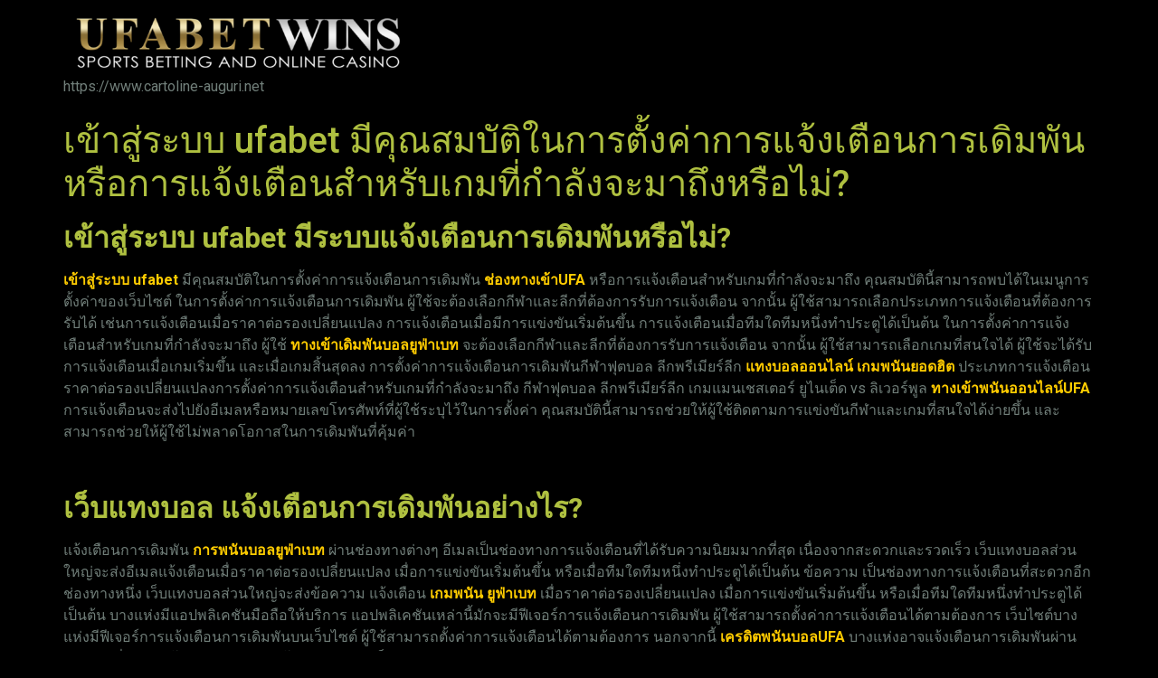

--- FILE ---
content_type: text/html; charset=UTF-8
request_url: https://www.cartoline-auguri.net/%E0%B9%80%E0%B8%82%E0%B9%89%E0%B8%B2%E0%B8%AA%E0%B8%B9%E0%B9%88%E0%B8%A3%E0%B8%B0%E0%B8%9A%E0%B8%9A-ufabet/
body_size: 10980
content:
<!doctype html>
<html lang="th">
<head>
	<meta charset="UTF-8">
	<meta name="viewport" content="width=device-width, initial-scale=1">
	<link rel="profile" href="https://gmpg.org/xfn/11">
	<meta name='robots' content='index, follow, max-image-preview:large, max-snippet:-1, max-video-preview:-1' />

	<!-- This site is optimized with the Yoast SEO plugin v21.1 - https://yoast.com/wordpress/plugins/seo/ -->
	<title>เข้าสู่ระบบ ufabet ะสามารถช่วยให้ผู้ใช้มีโอกาสในการเดิมพันที่คุ้มค่า</title>
	<meta name="description" content="เข้าสู่ระบบ ufabet การแจ้งเตือนการเดิมพันหรือการแจ้งเตือนสำหรับเกมที่กำลังจะมาถึง ผู้ใช้ติดตามการแข่งขันกีฬาและเกมที่สนใจได้ง่ายขึ้น" />
	<link rel="canonical" href="https://www.cartoline-auguri.net/เข้าสู่ระบบ-ufabet/" />
	<meta property="og:locale" content="th_TH" />
	<meta property="og:type" content="article" />
	<meta property="og:title" content="เข้าสู่ระบบ ufabet ะสามารถช่วยให้ผู้ใช้มีโอกาสในการเดิมพันที่คุ้มค่า" />
	<meta property="og:description" content="เข้าสู่ระบบ ufabet การแจ้งเตือนการเดิมพันหรือการแจ้งเตือนสำหรับเกมที่กำลังจะมาถึง ผู้ใช้ติดตามการแข่งขันกีฬาและเกมที่สนใจได้ง่ายขึ้น" />
	<meta property="og:url" content="https://www.cartoline-auguri.net/เข้าสู่ระบบ-ufabet/" />
	<meta property="og:site_name" content="www.cartoline-auguri.net" />
	<meta property="article:published_time" content="2024-01-27T01:01:05+00:00" />
	<meta property="article:modified_time" content="2024-01-27T09:15:19+00:00" />
	<meta property="og:image" content="https://www.cartoline-auguri.net/wp-content/uploads/2024/01/screenshot-2024-01-23-143855.webp" />
	<meta property="og:image:width" content="620" />
	<meta property="og:image:height" content="305" />
	<meta property="og:image:type" content="image/webp" />
	<meta name="author" content="admin_cartoline_auguri" />
	<meta name="twitter:card" content="summary_large_image" />
	<meta name="twitter:label1" content="Written by" />
	<meta name="twitter:data1" content="admin_cartoline_auguri" />
	<meta name="twitter:label2" content="Est. reading time" />
	<meta name="twitter:data2" content="2 นาที" />
	<script type="application/ld+json" class="yoast-schema-graph">{"@context":"https://schema.org","@graph":[{"@type":"Article","@id":"https://www.cartoline-auguri.net/%e0%b9%80%e0%b8%82%e0%b9%89%e0%b8%b2%e0%b8%aa%e0%b8%b9%e0%b9%88%e0%b8%a3%e0%b8%b0%e0%b8%9a%e0%b8%9a-ufabet/#article","isPartOf":{"@id":"https://www.cartoline-auguri.net/%e0%b9%80%e0%b8%82%e0%b9%89%e0%b8%b2%e0%b8%aa%e0%b8%b9%e0%b9%88%e0%b8%a3%e0%b8%b0%e0%b8%9a%e0%b8%9a-ufabet/"},"author":{"name":"admin_cartoline_auguri","@id":"https://www.cartoline-auguri.net/#/schema/person/459aa9c054a3f7ecdc44a69dd9198563"},"headline":"เข้าสู่ระบบ ufabet มีคุณสมบัติในการตั้งค่าการแจ้งเตือนการเดิมพันหรือการแจ้งเตือนสำหรับเกมที่กำลังจะมาถึงหรือไม่?","datePublished":"2024-01-27T01:01:05+00:00","dateModified":"2024-01-27T09:15:19+00:00","mainEntityOfPage":{"@id":"https://www.cartoline-auguri.net/%e0%b9%80%e0%b8%82%e0%b9%89%e0%b8%b2%e0%b8%aa%e0%b8%b9%e0%b9%88%e0%b8%a3%e0%b8%b0%e0%b8%9a%e0%b8%9a-ufabet/"},"wordCount":25,"publisher":{"@id":"https://www.cartoline-auguri.net/#organization"},"image":{"@id":"https://www.cartoline-auguri.net/%e0%b9%80%e0%b8%82%e0%b9%89%e0%b8%b2%e0%b8%aa%e0%b8%b9%e0%b9%88%e0%b8%a3%e0%b8%b0%e0%b8%9a%e0%b8%9a-ufabet/#primaryimage"},"thumbnailUrl":"https://www.cartoline-auguri.net/wp-content/uploads/2024/01/screenshot-2024-01-23-143855.webp","articleSection":["UFABET.COM"],"inLanguage":"th"},{"@type":"WebPage","@id":"https://www.cartoline-auguri.net/%e0%b9%80%e0%b8%82%e0%b9%89%e0%b8%b2%e0%b8%aa%e0%b8%b9%e0%b9%88%e0%b8%a3%e0%b8%b0%e0%b8%9a%e0%b8%9a-ufabet/","url":"https://www.cartoline-auguri.net/%e0%b9%80%e0%b8%82%e0%b9%89%e0%b8%b2%e0%b8%aa%e0%b8%b9%e0%b9%88%e0%b8%a3%e0%b8%b0%e0%b8%9a%e0%b8%9a-ufabet/","name":"เข้าสู่ระบบ ufabet ะสามารถช่วยให้ผู้ใช้มีโอกาสในการเดิมพันที่คุ้มค่า","isPartOf":{"@id":"https://www.cartoline-auguri.net/#website"},"primaryImageOfPage":{"@id":"https://www.cartoline-auguri.net/%e0%b9%80%e0%b8%82%e0%b9%89%e0%b8%b2%e0%b8%aa%e0%b8%b9%e0%b9%88%e0%b8%a3%e0%b8%b0%e0%b8%9a%e0%b8%9a-ufabet/#primaryimage"},"image":{"@id":"https://www.cartoline-auguri.net/%e0%b9%80%e0%b8%82%e0%b9%89%e0%b8%b2%e0%b8%aa%e0%b8%b9%e0%b9%88%e0%b8%a3%e0%b8%b0%e0%b8%9a%e0%b8%9a-ufabet/#primaryimage"},"thumbnailUrl":"https://www.cartoline-auguri.net/wp-content/uploads/2024/01/screenshot-2024-01-23-143855.webp","datePublished":"2024-01-27T01:01:05+00:00","dateModified":"2024-01-27T09:15:19+00:00","description":"เข้าสู่ระบบ ufabet การแจ้งเตือนการเดิมพันหรือการแจ้งเตือนสำหรับเกมที่กำลังจะมาถึง ผู้ใช้ติดตามการแข่งขันกีฬาและเกมที่สนใจได้ง่ายขึ้น","breadcrumb":{"@id":"https://www.cartoline-auguri.net/%e0%b9%80%e0%b8%82%e0%b9%89%e0%b8%b2%e0%b8%aa%e0%b8%b9%e0%b9%88%e0%b8%a3%e0%b8%b0%e0%b8%9a%e0%b8%9a-ufabet/#breadcrumb"},"inLanguage":"th","potentialAction":[{"@type":"ReadAction","target":["https://www.cartoline-auguri.net/%e0%b9%80%e0%b8%82%e0%b9%89%e0%b8%b2%e0%b8%aa%e0%b8%b9%e0%b9%88%e0%b8%a3%e0%b8%b0%e0%b8%9a%e0%b8%9a-ufabet/"]}]},{"@type":"ImageObject","inLanguage":"th","@id":"https://www.cartoline-auguri.net/%e0%b9%80%e0%b8%82%e0%b9%89%e0%b8%b2%e0%b8%aa%e0%b8%b9%e0%b9%88%e0%b8%a3%e0%b8%b0%e0%b8%9a%e0%b8%9a-ufabet/#primaryimage","url":"https://www.cartoline-auguri.net/wp-content/uploads/2024/01/screenshot-2024-01-23-143855.webp","contentUrl":"https://www.cartoline-auguri.net/wp-content/uploads/2024/01/screenshot-2024-01-23-143855.webp","width":620,"height":305,"caption":"เข้าสู่ระบบ ufabet"},{"@type":"BreadcrumbList","@id":"https://www.cartoline-auguri.net/%e0%b9%80%e0%b8%82%e0%b9%89%e0%b8%b2%e0%b8%aa%e0%b8%b9%e0%b9%88%e0%b8%a3%e0%b8%b0%e0%b8%9a%e0%b8%9a-ufabet/#breadcrumb","itemListElement":[{"@type":"ListItem","position":1,"name":"Home","item":"https://www.cartoline-auguri.net/"},{"@type":"ListItem","position":2,"name":"เข้าสู่ระบบ ufabet มีคุณสมบัติในการตั้งค่าการแจ้งเตือนการเดิมพันหรือการแจ้งเตือนสำหรับเกมที่กำลังจะมาถึงหรือไม่?"}]},{"@type":"WebSite","@id":"https://www.cartoline-auguri.net/#website","url":"https://www.cartoline-auguri.net/","name":"www.cartoline-auguri.net","description":"https://www.cartoline-auguri.net","publisher":{"@id":"https://www.cartoline-auguri.net/#organization"},"potentialAction":[{"@type":"SearchAction","target":{"@type":"EntryPoint","urlTemplate":"https://www.cartoline-auguri.net/?s={search_term_string}"},"query-input":"required name=search_term_string"}],"inLanguage":"th"},{"@type":"Organization","@id":"https://www.cartoline-auguri.net/#organization","name":"www.cartoline-auguri.net","url":"https://www.cartoline-auguri.net/","logo":{"@type":"ImageObject","inLanguage":"th","@id":"https://www.cartoline-auguri.net/#/schema/logo/image/","url":"https://www.cartoline-auguri.net/wp-content/uploads/2023/12/cropped-admin-ajax-1.png","contentUrl":"https://www.cartoline-auguri.net/wp-content/uploads/2023/12/cropped-admin-ajax-1.png","width":400,"height":68,"caption":"www.cartoline-auguri.net"},"image":{"@id":"https://www.cartoline-auguri.net/#/schema/logo/image/"}},{"@type":"Person","@id":"https://www.cartoline-auguri.net/#/schema/person/459aa9c054a3f7ecdc44a69dd9198563","name":"admin_cartoline_auguri","image":{"@type":"ImageObject","inLanguage":"th","@id":"https://www.cartoline-auguri.net/#/schema/person/image/","url":"https://secure.gravatar.com/avatar/c1c515f0f0af3ad20efe7156a7d1e7a4?s=96&d=mm&r=g","contentUrl":"https://secure.gravatar.com/avatar/c1c515f0f0af3ad20efe7156a7d1e7a4?s=96&d=mm&r=g","caption":"admin_cartoline_auguri"},"url":"https://www.cartoline-auguri.net/author/admin_cartoline_auguri/"}]}</script>
	<!-- / Yoast SEO plugin. -->


<link rel="alternate" type="application/rss+xml" title="www.cartoline-auguri.net &raquo; ฟีด" href="https://www.cartoline-auguri.net/feed/" />
<script>
window._wpemojiSettings = {"baseUrl":"https:\/\/s.w.org\/images\/core\/emoji\/14.0.0\/72x72\/","ext":".png","svgUrl":"https:\/\/s.w.org\/images\/core\/emoji\/14.0.0\/svg\/","svgExt":".svg","source":{"concatemoji":"https:\/\/www.cartoline-auguri.net\/wp-includes\/js\/wp-emoji-release.min.js?ver=6.1.9"}};
/*! This file is auto-generated */
!function(e,a,t){var n,r,o,i=a.createElement("canvas"),p=i.getContext&&i.getContext("2d");function s(e,t){var a=String.fromCharCode,e=(p.clearRect(0,0,i.width,i.height),p.fillText(a.apply(this,e),0,0),i.toDataURL());return p.clearRect(0,0,i.width,i.height),p.fillText(a.apply(this,t),0,0),e===i.toDataURL()}function c(e){var t=a.createElement("script");t.src=e,t.defer=t.type="text/javascript",a.getElementsByTagName("head")[0].appendChild(t)}for(o=Array("flag","emoji"),t.supports={everything:!0,everythingExceptFlag:!0},r=0;r<o.length;r++)t.supports[o[r]]=function(e){if(p&&p.fillText)switch(p.textBaseline="top",p.font="600 32px Arial",e){case"flag":return s([127987,65039,8205,9895,65039],[127987,65039,8203,9895,65039])?!1:!s([55356,56826,55356,56819],[55356,56826,8203,55356,56819])&&!s([55356,57332,56128,56423,56128,56418,56128,56421,56128,56430,56128,56423,56128,56447],[55356,57332,8203,56128,56423,8203,56128,56418,8203,56128,56421,8203,56128,56430,8203,56128,56423,8203,56128,56447]);case"emoji":return!s([129777,127995,8205,129778,127999],[129777,127995,8203,129778,127999])}return!1}(o[r]),t.supports.everything=t.supports.everything&&t.supports[o[r]],"flag"!==o[r]&&(t.supports.everythingExceptFlag=t.supports.everythingExceptFlag&&t.supports[o[r]]);t.supports.everythingExceptFlag=t.supports.everythingExceptFlag&&!t.supports.flag,t.DOMReady=!1,t.readyCallback=function(){t.DOMReady=!0},t.supports.everything||(n=function(){t.readyCallback()},a.addEventListener?(a.addEventListener("DOMContentLoaded",n,!1),e.addEventListener("load",n,!1)):(e.attachEvent("onload",n),a.attachEvent("onreadystatechange",function(){"complete"===a.readyState&&t.readyCallback()})),(e=t.source||{}).concatemoji?c(e.concatemoji):e.wpemoji&&e.twemoji&&(c(e.twemoji),c(e.wpemoji)))}(window,document,window._wpemojiSettings);
</script>
<style>
img.wp-smiley,
img.emoji {
	display: inline !important;
	border: none !important;
	box-shadow: none !important;
	height: 1em !important;
	width: 1em !important;
	margin: 0 0.07em !important;
	vertical-align: -0.1em !important;
	background: none !important;
	padding: 0 !important;
}
</style>
	<link rel='stylesheet' id='wp-block-library-css' href='https://www.cartoline-auguri.net/wp-includes/css/dist/block-library/style.min.css?ver=6.1.9' media='all' />
<style id='global-styles-inline-css'>
body{--wp--preset--color--black: #000000;--wp--preset--color--cyan-bluish-gray: #abb8c3;--wp--preset--color--white: #ffffff;--wp--preset--color--pale-pink: #f78da7;--wp--preset--color--vivid-red: #cf2e2e;--wp--preset--color--luminous-vivid-orange: #ff6900;--wp--preset--color--luminous-vivid-amber: #fcb900;--wp--preset--color--light-green-cyan: #7bdcb5;--wp--preset--color--vivid-green-cyan: #00d084;--wp--preset--color--pale-cyan-blue: #8ed1fc;--wp--preset--color--vivid-cyan-blue: #0693e3;--wp--preset--color--vivid-purple: #9b51e0;--wp--preset--gradient--vivid-cyan-blue-to-vivid-purple: linear-gradient(135deg,rgba(6,147,227,1) 0%,rgb(155,81,224) 100%);--wp--preset--gradient--light-green-cyan-to-vivid-green-cyan: linear-gradient(135deg,rgb(122,220,180) 0%,rgb(0,208,130) 100%);--wp--preset--gradient--luminous-vivid-amber-to-luminous-vivid-orange: linear-gradient(135deg,rgba(252,185,0,1) 0%,rgba(255,105,0,1) 100%);--wp--preset--gradient--luminous-vivid-orange-to-vivid-red: linear-gradient(135deg,rgba(255,105,0,1) 0%,rgb(207,46,46) 100%);--wp--preset--gradient--very-light-gray-to-cyan-bluish-gray: linear-gradient(135deg,rgb(238,238,238) 0%,rgb(169,184,195) 100%);--wp--preset--gradient--cool-to-warm-spectrum: linear-gradient(135deg,rgb(74,234,220) 0%,rgb(151,120,209) 20%,rgb(207,42,186) 40%,rgb(238,44,130) 60%,rgb(251,105,98) 80%,rgb(254,248,76) 100%);--wp--preset--gradient--blush-light-purple: linear-gradient(135deg,rgb(255,206,236) 0%,rgb(152,150,240) 100%);--wp--preset--gradient--blush-bordeaux: linear-gradient(135deg,rgb(254,205,165) 0%,rgb(254,45,45) 50%,rgb(107,0,62) 100%);--wp--preset--gradient--luminous-dusk: linear-gradient(135deg,rgb(255,203,112) 0%,rgb(199,81,192) 50%,rgb(65,88,208) 100%);--wp--preset--gradient--pale-ocean: linear-gradient(135deg,rgb(255,245,203) 0%,rgb(182,227,212) 50%,rgb(51,167,181) 100%);--wp--preset--gradient--electric-grass: linear-gradient(135deg,rgb(202,248,128) 0%,rgb(113,206,126) 100%);--wp--preset--gradient--midnight: linear-gradient(135deg,rgb(2,3,129) 0%,rgb(40,116,252) 100%);--wp--preset--duotone--dark-grayscale: url('#wp-duotone-dark-grayscale');--wp--preset--duotone--grayscale: url('#wp-duotone-grayscale');--wp--preset--duotone--purple-yellow: url('#wp-duotone-purple-yellow');--wp--preset--duotone--blue-red: url('#wp-duotone-blue-red');--wp--preset--duotone--midnight: url('#wp-duotone-midnight');--wp--preset--duotone--magenta-yellow: url('#wp-duotone-magenta-yellow');--wp--preset--duotone--purple-green: url('#wp-duotone-purple-green');--wp--preset--duotone--blue-orange: url('#wp-duotone-blue-orange');--wp--preset--font-size--small: 13px;--wp--preset--font-size--medium: 20px;--wp--preset--font-size--large: 36px;--wp--preset--font-size--x-large: 42px;--wp--preset--spacing--20: 0.44rem;--wp--preset--spacing--30: 0.67rem;--wp--preset--spacing--40: 1rem;--wp--preset--spacing--50: 1.5rem;--wp--preset--spacing--60: 2.25rem;--wp--preset--spacing--70: 3.38rem;--wp--preset--spacing--80: 5.06rem;}body { margin: 0;--wp--style--global--content-size: 800px;--wp--style--global--wide-size: 1200px; }.wp-site-blocks > .alignleft { float: left; margin-right: 2em; }.wp-site-blocks > .alignright { float: right; margin-left: 2em; }.wp-site-blocks > .aligncenter { justify-content: center; margin-left: auto; margin-right: auto; }.wp-site-blocks > * { margin-block-start: 0; margin-block-end: 0; }.wp-site-blocks > * + * { margin-block-start: 24px; }body { --wp--style--block-gap: 24px; }body .is-layout-flow > *{margin-block-start: 0;margin-block-end: 0;}body .is-layout-flow > * + *{margin-block-start: 24px;margin-block-end: 0;}body .is-layout-constrained > *{margin-block-start: 0;margin-block-end: 0;}body .is-layout-constrained > * + *{margin-block-start: 24px;margin-block-end: 0;}body .is-layout-flex{gap: 24px;}body .is-layout-flow > .alignleft{float: left;margin-inline-start: 0;margin-inline-end: 2em;}body .is-layout-flow > .alignright{float: right;margin-inline-start: 2em;margin-inline-end: 0;}body .is-layout-flow > .aligncenter{margin-left: auto !important;margin-right: auto !important;}body .is-layout-constrained > .alignleft{float: left;margin-inline-start: 0;margin-inline-end: 2em;}body .is-layout-constrained > .alignright{float: right;margin-inline-start: 2em;margin-inline-end: 0;}body .is-layout-constrained > .aligncenter{margin-left: auto !important;margin-right: auto !important;}body .is-layout-constrained > :where(:not(.alignleft):not(.alignright):not(.alignfull)){max-width: var(--wp--style--global--content-size);margin-left: auto !important;margin-right: auto !important;}body .is-layout-constrained > .alignwide{max-width: var(--wp--style--global--wide-size);}body .is-layout-flex{display: flex;}body .is-layout-flex{flex-wrap: wrap;align-items: center;}body .is-layout-flex > *{margin: 0;}body{padding-top: 0px;padding-right: 0px;padding-bottom: 0px;padding-left: 0px;}a:where(:not(.wp-element-button)){text-decoration: underline;}.wp-element-button, .wp-block-button__link{background-color: #32373c;border-width: 0;color: #fff;font-family: inherit;font-size: inherit;line-height: inherit;padding: calc(0.667em + 2px) calc(1.333em + 2px);text-decoration: none;}.has-black-color{color: var(--wp--preset--color--black) !important;}.has-cyan-bluish-gray-color{color: var(--wp--preset--color--cyan-bluish-gray) !important;}.has-white-color{color: var(--wp--preset--color--white) !important;}.has-pale-pink-color{color: var(--wp--preset--color--pale-pink) !important;}.has-vivid-red-color{color: var(--wp--preset--color--vivid-red) !important;}.has-luminous-vivid-orange-color{color: var(--wp--preset--color--luminous-vivid-orange) !important;}.has-luminous-vivid-amber-color{color: var(--wp--preset--color--luminous-vivid-amber) !important;}.has-light-green-cyan-color{color: var(--wp--preset--color--light-green-cyan) !important;}.has-vivid-green-cyan-color{color: var(--wp--preset--color--vivid-green-cyan) !important;}.has-pale-cyan-blue-color{color: var(--wp--preset--color--pale-cyan-blue) !important;}.has-vivid-cyan-blue-color{color: var(--wp--preset--color--vivid-cyan-blue) !important;}.has-vivid-purple-color{color: var(--wp--preset--color--vivid-purple) !important;}.has-black-background-color{background-color: var(--wp--preset--color--black) !important;}.has-cyan-bluish-gray-background-color{background-color: var(--wp--preset--color--cyan-bluish-gray) !important;}.has-white-background-color{background-color: var(--wp--preset--color--white) !important;}.has-pale-pink-background-color{background-color: var(--wp--preset--color--pale-pink) !important;}.has-vivid-red-background-color{background-color: var(--wp--preset--color--vivid-red) !important;}.has-luminous-vivid-orange-background-color{background-color: var(--wp--preset--color--luminous-vivid-orange) !important;}.has-luminous-vivid-amber-background-color{background-color: var(--wp--preset--color--luminous-vivid-amber) !important;}.has-light-green-cyan-background-color{background-color: var(--wp--preset--color--light-green-cyan) !important;}.has-vivid-green-cyan-background-color{background-color: var(--wp--preset--color--vivid-green-cyan) !important;}.has-pale-cyan-blue-background-color{background-color: var(--wp--preset--color--pale-cyan-blue) !important;}.has-vivid-cyan-blue-background-color{background-color: var(--wp--preset--color--vivid-cyan-blue) !important;}.has-vivid-purple-background-color{background-color: var(--wp--preset--color--vivid-purple) !important;}.has-black-border-color{border-color: var(--wp--preset--color--black) !important;}.has-cyan-bluish-gray-border-color{border-color: var(--wp--preset--color--cyan-bluish-gray) !important;}.has-white-border-color{border-color: var(--wp--preset--color--white) !important;}.has-pale-pink-border-color{border-color: var(--wp--preset--color--pale-pink) !important;}.has-vivid-red-border-color{border-color: var(--wp--preset--color--vivid-red) !important;}.has-luminous-vivid-orange-border-color{border-color: var(--wp--preset--color--luminous-vivid-orange) !important;}.has-luminous-vivid-amber-border-color{border-color: var(--wp--preset--color--luminous-vivid-amber) !important;}.has-light-green-cyan-border-color{border-color: var(--wp--preset--color--light-green-cyan) !important;}.has-vivid-green-cyan-border-color{border-color: var(--wp--preset--color--vivid-green-cyan) !important;}.has-pale-cyan-blue-border-color{border-color: var(--wp--preset--color--pale-cyan-blue) !important;}.has-vivid-cyan-blue-border-color{border-color: var(--wp--preset--color--vivid-cyan-blue) !important;}.has-vivid-purple-border-color{border-color: var(--wp--preset--color--vivid-purple) !important;}.has-vivid-cyan-blue-to-vivid-purple-gradient-background{background: var(--wp--preset--gradient--vivid-cyan-blue-to-vivid-purple) !important;}.has-light-green-cyan-to-vivid-green-cyan-gradient-background{background: var(--wp--preset--gradient--light-green-cyan-to-vivid-green-cyan) !important;}.has-luminous-vivid-amber-to-luminous-vivid-orange-gradient-background{background: var(--wp--preset--gradient--luminous-vivid-amber-to-luminous-vivid-orange) !important;}.has-luminous-vivid-orange-to-vivid-red-gradient-background{background: var(--wp--preset--gradient--luminous-vivid-orange-to-vivid-red) !important;}.has-very-light-gray-to-cyan-bluish-gray-gradient-background{background: var(--wp--preset--gradient--very-light-gray-to-cyan-bluish-gray) !important;}.has-cool-to-warm-spectrum-gradient-background{background: var(--wp--preset--gradient--cool-to-warm-spectrum) !important;}.has-blush-light-purple-gradient-background{background: var(--wp--preset--gradient--blush-light-purple) !important;}.has-blush-bordeaux-gradient-background{background: var(--wp--preset--gradient--blush-bordeaux) !important;}.has-luminous-dusk-gradient-background{background: var(--wp--preset--gradient--luminous-dusk) !important;}.has-pale-ocean-gradient-background{background: var(--wp--preset--gradient--pale-ocean) !important;}.has-electric-grass-gradient-background{background: var(--wp--preset--gradient--electric-grass) !important;}.has-midnight-gradient-background{background: var(--wp--preset--gradient--midnight) !important;}.has-small-font-size{font-size: var(--wp--preset--font-size--small) !important;}.has-medium-font-size{font-size: var(--wp--preset--font-size--medium) !important;}.has-large-font-size{font-size: var(--wp--preset--font-size--large) !important;}.has-x-large-font-size{font-size: var(--wp--preset--font-size--x-large) !important;}
.wp-block-navigation a:where(:not(.wp-element-button)){color: inherit;}
.wp-block-pullquote{font-size: 1.5em;line-height: 1.6;}
</style>
<link rel='stylesheet' id='hello-elementor-css' href='https://www.cartoline-auguri.net/wp-content/themes/hello-elementor/assets/css/reset.css?ver=3.4.6' media='all' />
<link rel='stylesheet' id='hello-elementor-theme-style-css' href='https://www.cartoline-auguri.net/wp-content/themes/hello-elementor/assets/css/theme.css?ver=3.4.6' media='all' />
<link rel='stylesheet' id='hello-elementor-header-footer-css' href='https://www.cartoline-auguri.net/wp-content/themes/hello-elementor/assets/css/header-footer.css?ver=3.4.6' media='all' />
<link rel='stylesheet' id='elementor-frontend-css' href='https://www.cartoline-auguri.net/wp-content/plugins/elementor/assets/css/frontend-lite.min.css?ver=3.23.4' media='all' />
<link rel='stylesheet' id='elementor-post-5-css' href='https://www.cartoline-auguri.net/wp-content/uploads/elementor/css/post-5.css?ver=1732911438' media='all' />
<link rel='stylesheet' id='google-fonts-1-css' href='https://fonts.googleapis.com/css?family=Roboto%3A100%2C100italic%2C200%2C200italic%2C300%2C300italic%2C400%2C400italic%2C500%2C500italic%2C600%2C600italic%2C700%2C700italic%2C800%2C800italic%2C900%2C900italic%7CRoboto+Slab%3A100%2C100italic%2C200%2C200italic%2C300%2C300italic%2C400%2C400italic%2C500%2C500italic%2C600%2C600italic%2C700%2C700italic%2C800%2C800italic%2C900%2C900italic&#038;display=swap&#038;ver=6.1.9' media='all' />
<link rel="preconnect" href="https://fonts.gstatic.com/" crossorigin><link rel="https://api.w.org/" href="https://www.cartoline-auguri.net/wp-json/" /><link rel="alternate" type="application/json" href="https://www.cartoline-auguri.net/wp-json/wp/v2/posts/138" /><link rel="EditURI" type="application/rsd+xml" title="RSD" href="https://www.cartoline-auguri.net/xmlrpc.php?rsd" />
<link rel="wlwmanifest" type="application/wlwmanifest+xml" href="https://www.cartoline-auguri.net/wp-includes/wlwmanifest.xml" />
<meta name="generator" content="WordPress 6.1.9" />
<link rel='shortlink' href='https://www.cartoline-auguri.net/?p=138' />
<link rel="alternate" type="application/json+oembed" href="https://www.cartoline-auguri.net/wp-json/oembed/1.0/embed?url=https%3A%2F%2Fwww.cartoline-auguri.net%2F%25e0%25b9%2580%25e0%25b8%2582%25e0%25b9%2589%25e0%25b8%25b2%25e0%25b8%25aa%25e0%25b8%25b9%25e0%25b9%2588%25e0%25b8%25a3%25e0%25b8%25b0%25e0%25b8%259a%25e0%25b8%259a-ufabet%2F" />
<link rel="alternate" type="text/xml+oembed" href="https://www.cartoline-auguri.net/wp-json/oembed/1.0/embed?url=https%3A%2F%2Fwww.cartoline-auguri.net%2F%25e0%25b9%2580%25e0%25b8%2582%25e0%25b9%2589%25e0%25b8%25b2%25e0%25b8%25aa%25e0%25b8%25b9%25e0%25b9%2588%25e0%25b8%25a3%25e0%25b8%25b0%25e0%25b8%259a%25e0%25b8%259a-ufabet%2F&#038;format=xml" />
<meta name="generator" content="Elementor 3.23.4; features: e_optimized_css_loading, additional_custom_breakpoints, e_lazyload; settings: css_print_method-external, google_font-enabled, font_display-swap">
			<style>
				.e-con.e-parent:nth-of-type(n+4):not(.e-lazyloaded):not(.e-no-lazyload),
				.e-con.e-parent:nth-of-type(n+4):not(.e-lazyloaded):not(.e-no-lazyload) * {
					background-image: none !important;
				}
				@media screen and (max-height: 1024px) {
					.e-con.e-parent:nth-of-type(n+3):not(.e-lazyloaded):not(.e-no-lazyload),
					.e-con.e-parent:nth-of-type(n+3):not(.e-lazyloaded):not(.e-no-lazyload) * {
						background-image: none !important;
					}
				}
				@media screen and (max-height: 640px) {
					.e-con.e-parent:nth-of-type(n+2):not(.e-lazyloaded):not(.e-no-lazyload),
					.e-con.e-parent:nth-of-type(n+2):not(.e-lazyloaded):not(.e-no-lazyload) * {
						background-image: none !important;
					}
				}
			</style>
			<link rel="icon" href="https://www.cartoline-auguri.net/wp-content/uploads/2024/01/cropped-Ufabet-Logo-32x32.jpg" sizes="32x32" />
<link rel="icon" href="https://www.cartoline-auguri.net/wp-content/uploads/2024/01/cropped-Ufabet-Logo-192x192.jpg" sizes="192x192" />
<link rel="apple-touch-icon" href="https://www.cartoline-auguri.net/wp-content/uploads/2024/01/cropped-Ufabet-Logo-180x180.jpg" />
<meta name="msapplication-TileImage" content="https://www.cartoline-auguri.net/wp-content/uploads/2024/01/cropped-Ufabet-Logo-270x270.jpg" />
</head>
<body data-rsssl=1 class="post-template-default single single-post postid-138 single-format-standard wp-custom-logo wp-embed-responsive hello-elementor-default elementor-default elementor-kit-5">

<svg xmlns="http://www.w3.org/2000/svg" viewBox="0 0 0 0" width="0" height="0" focusable="false" role="none" style="visibility: hidden; position: absolute; left: -9999px; overflow: hidden;" ><defs><filter id="wp-duotone-dark-grayscale"><feColorMatrix color-interpolation-filters="sRGB" type="matrix" values=" .299 .587 .114 0 0 .299 .587 .114 0 0 .299 .587 .114 0 0 .299 .587 .114 0 0 " /><feComponentTransfer color-interpolation-filters="sRGB" ><feFuncR type="table" tableValues="0 0.49803921568627" /><feFuncG type="table" tableValues="0 0.49803921568627" /><feFuncB type="table" tableValues="0 0.49803921568627" /><feFuncA type="table" tableValues="1 1" /></feComponentTransfer><feComposite in2="SourceGraphic" operator="in" /></filter></defs></svg><svg xmlns="http://www.w3.org/2000/svg" viewBox="0 0 0 0" width="0" height="0" focusable="false" role="none" style="visibility: hidden; position: absolute; left: -9999px; overflow: hidden;" ><defs><filter id="wp-duotone-grayscale"><feColorMatrix color-interpolation-filters="sRGB" type="matrix" values=" .299 .587 .114 0 0 .299 .587 .114 0 0 .299 .587 .114 0 0 .299 .587 .114 0 0 " /><feComponentTransfer color-interpolation-filters="sRGB" ><feFuncR type="table" tableValues="0 1" /><feFuncG type="table" tableValues="0 1" /><feFuncB type="table" tableValues="0 1" /><feFuncA type="table" tableValues="1 1" /></feComponentTransfer><feComposite in2="SourceGraphic" operator="in" /></filter></defs></svg><svg xmlns="http://www.w3.org/2000/svg" viewBox="0 0 0 0" width="0" height="0" focusable="false" role="none" style="visibility: hidden; position: absolute; left: -9999px; overflow: hidden;" ><defs><filter id="wp-duotone-purple-yellow"><feColorMatrix color-interpolation-filters="sRGB" type="matrix" values=" .299 .587 .114 0 0 .299 .587 .114 0 0 .299 .587 .114 0 0 .299 .587 .114 0 0 " /><feComponentTransfer color-interpolation-filters="sRGB" ><feFuncR type="table" tableValues="0.54901960784314 0.98823529411765" /><feFuncG type="table" tableValues="0 1" /><feFuncB type="table" tableValues="0.71764705882353 0.25490196078431" /><feFuncA type="table" tableValues="1 1" /></feComponentTransfer><feComposite in2="SourceGraphic" operator="in" /></filter></defs></svg><svg xmlns="http://www.w3.org/2000/svg" viewBox="0 0 0 0" width="0" height="0" focusable="false" role="none" style="visibility: hidden; position: absolute; left: -9999px; overflow: hidden;" ><defs><filter id="wp-duotone-blue-red"><feColorMatrix color-interpolation-filters="sRGB" type="matrix" values=" .299 .587 .114 0 0 .299 .587 .114 0 0 .299 .587 .114 0 0 .299 .587 .114 0 0 " /><feComponentTransfer color-interpolation-filters="sRGB" ><feFuncR type="table" tableValues="0 1" /><feFuncG type="table" tableValues="0 0.27843137254902" /><feFuncB type="table" tableValues="0.5921568627451 0.27843137254902" /><feFuncA type="table" tableValues="1 1" /></feComponentTransfer><feComposite in2="SourceGraphic" operator="in" /></filter></defs></svg><svg xmlns="http://www.w3.org/2000/svg" viewBox="0 0 0 0" width="0" height="0" focusable="false" role="none" style="visibility: hidden; position: absolute; left: -9999px; overflow: hidden;" ><defs><filter id="wp-duotone-midnight"><feColorMatrix color-interpolation-filters="sRGB" type="matrix" values=" .299 .587 .114 0 0 .299 .587 .114 0 0 .299 .587 .114 0 0 .299 .587 .114 0 0 " /><feComponentTransfer color-interpolation-filters="sRGB" ><feFuncR type="table" tableValues="0 0" /><feFuncG type="table" tableValues="0 0.64705882352941" /><feFuncB type="table" tableValues="0 1" /><feFuncA type="table" tableValues="1 1" /></feComponentTransfer><feComposite in2="SourceGraphic" operator="in" /></filter></defs></svg><svg xmlns="http://www.w3.org/2000/svg" viewBox="0 0 0 0" width="0" height="0" focusable="false" role="none" style="visibility: hidden; position: absolute; left: -9999px; overflow: hidden;" ><defs><filter id="wp-duotone-magenta-yellow"><feColorMatrix color-interpolation-filters="sRGB" type="matrix" values=" .299 .587 .114 0 0 .299 .587 .114 0 0 .299 .587 .114 0 0 .299 .587 .114 0 0 " /><feComponentTransfer color-interpolation-filters="sRGB" ><feFuncR type="table" tableValues="0.78039215686275 1" /><feFuncG type="table" tableValues="0 0.94901960784314" /><feFuncB type="table" tableValues="0.35294117647059 0.47058823529412" /><feFuncA type="table" tableValues="1 1" /></feComponentTransfer><feComposite in2="SourceGraphic" operator="in" /></filter></defs></svg><svg xmlns="http://www.w3.org/2000/svg" viewBox="0 0 0 0" width="0" height="0" focusable="false" role="none" style="visibility: hidden; position: absolute; left: -9999px; overflow: hidden;" ><defs><filter id="wp-duotone-purple-green"><feColorMatrix color-interpolation-filters="sRGB" type="matrix" values=" .299 .587 .114 0 0 .299 .587 .114 0 0 .299 .587 .114 0 0 .299 .587 .114 0 0 " /><feComponentTransfer color-interpolation-filters="sRGB" ><feFuncR type="table" tableValues="0.65098039215686 0.40392156862745" /><feFuncG type="table" tableValues="0 1" /><feFuncB type="table" tableValues="0.44705882352941 0.4" /><feFuncA type="table" tableValues="1 1" /></feComponentTransfer><feComposite in2="SourceGraphic" operator="in" /></filter></defs></svg><svg xmlns="http://www.w3.org/2000/svg" viewBox="0 0 0 0" width="0" height="0" focusable="false" role="none" style="visibility: hidden; position: absolute; left: -9999px; overflow: hidden;" ><defs><filter id="wp-duotone-blue-orange"><feColorMatrix color-interpolation-filters="sRGB" type="matrix" values=" .299 .587 .114 0 0 .299 .587 .114 0 0 .299 .587 .114 0 0 .299 .587 .114 0 0 " /><feComponentTransfer color-interpolation-filters="sRGB" ><feFuncR type="table" tableValues="0.098039215686275 1" /><feFuncG type="table" tableValues="0 0.66274509803922" /><feFuncB type="table" tableValues="0.84705882352941 0.41960784313725" /><feFuncA type="table" tableValues="1 1" /></feComponentTransfer><feComposite in2="SourceGraphic" operator="in" /></filter></defs></svg>
<a class="skip-link screen-reader-text" href="#content">Skip to content</a>

<header id="site-header" class="site-header dynamic-header menu-dropdown-tablet">
	<div class="header-inner">
		<div class="site-branding show-logo">
							<div class="site-logo show">
					<a href="https://www.cartoline-auguri.net/" class="custom-logo-link" rel="home"><img width="400" height="68" src="https://www.cartoline-auguri.net/wp-content/uploads/2023/12/cropped-admin-ajax-1.png" class="custom-logo" alt="UFABET" decoding="async" srcset="https://www.cartoline-auguri.net/wp-content/uploads/2023/12/cropped-admin-ajax-1.png 400w, https://www.cartoline-auguri.net/wp-content/uploads/2023/12/cropped-admin-ajax-1-300x51.png 300w" sizes="(max-width: 400px) 100vw, 400px" /></a>				</div>
							<p class="site-description show">
					https://www.cartoline-auguri.net				</p>
					</div>

					</div>
</header>

<main id="content" class="site-main post-138 post type-post status-publish format-standard has-post-thumbnail hentry category-ufabet-com">

			<div class="page-header">
			<h1 class="entry-title">เข้าสู่ระบบ ufabet มีคุณสมบัติในการตั้งค่าการแจ้งเตือนการเดิมพันหรือการแจ้งเตือนสำหรับเกมที่กำลังจะมาถึงหรือไม่?</h1>		</div>
	
	<div class="page-content">
		<h2><strong>เข้าสู่ระบบ ufabet มีระบบแจ้งเตือนการเดิมพันหรือไม่?</strong></h2>
<p><span style="color: #ffcc00;"><strong>เข้าสู่ระบบ ufabet</strong></span> มีคุณสมบัติในการตั้งค่าการแจ้งเตือนการเดิมพัน <span style="color: #ffcc00;"><strong>ช่องทางเข้าUFA </strong></span>หรือการแจ้งเตือนสำหรับเกมที่กำลังจะมาถึง คุณสมบัตินี้สามารถพบได้ในเมนูการตั้งค่าของเว็บไซต์ ในการตั้งค่าการแจ้งเตือนการเดิมพัน ผู้ใช้จะต้องเลือกกีฬาและลีกที่ต้องการรับการแจ้งเตือน จากนั้น ผู้ใช้สามารถเลือกประเภทการแจ้งเตือนที่ต้องการรับได้ เช่นการแจ้งเตือนเมื่อราคาต่อรองเปลี่ยนแปลง การแจ้งเตือนเมื่อมีการแข่งขันเริ่มต้นขึ้น การแจ้งเตือนเมื่อทีมใดทีมหนึ่งทำประตูได้เป็นต้น ในการตั้งค่าการแจ้งเตือนสำหรับเกมที่กำลังจะมาถึง ผู้ใช้ <span style="color: #ffcc00;"><strong>ทางเข้าเดิมพันบอลยูฟ่าเบท </strong></span>จะต้องเลือกกีฬาและลีกที่ต้องการรับการแจ้งเตือน จากนั้น ผู้ใช้สามารถเลือกเกมที่สนใจได้ ผู้ใช้จะได้รับการแจ้งเตือนเมื่อเกมเริ่มขึ้น และเมื่อเกมสิ้นสุดลง การตั้งค่าการแจ้งเตือนการเดิมพันกีฬาฟุตบอล ลีกพรีเมียร์ลีก <span style="color: #ffcc00;"><strong>แทงบอลออนไลน์ เกมพนันยอดฮิต </strong></span>ประเภทการแจ้งเตือนราคาต่อรองเปลี่ยนแปลงการตั้งค่าการแจ้งเตือนสำหรับเกมที่กำลังจะมาถึง กีฬาฟุตบอล ลีกพรีเมียร์ลีก เกมแมนเชสเตอร์ ยูไนเต็ด vs ลิเวอร์พูล <span style="color: #ffcc00;" data-sheets-root="1" data-sheets-value="{&quot;1&quot;:2,&quot;2&quot;:&quot;ทางเข้าพนันออนไลน์UFA&quot;}" data-sheets-userformat="{&quot;2&quot;:6274,&quot;4&quot;:{&quot;1&quot;:2,&quot;2&quot;:0},&quot;10&quot;:2,&quot;14&quot;:{&quot;1&quot;:2,&quot;2&quot;:15843890},&quot;15&quot;:&quot;Arial&quot;}"><strong>ทางเข้าพนันออนไลน์UFA</strong> </span>การแจ้งเตือนจะส่งไปยังอีเมลหรือหมายเลขโทรศัพท์ที่ผู้ใช้ระบุไว้ในการตั้งค่า คุณสมบัตินี้สามารถช่วยให้ผู้ใช้ติดตามการแข่งขันกีฬาและเกมที่สนใจได้ง่ายขึ้น และสามารถช่วยให้ผู้ใช้ไม่พลาดโอกาสในการเดิมพันที่คุ้มค่า</p>
<p>&nbsp;</p>
<h2><strong>เว็บแทงบอล แจ้งเตือนการเดิมพันอย่างไร?</strong></h2>
<p>แจ้งเตือนการเดิมพัน <span style="color: #ffcc00;"><strong>การพนันบอลยูฟ่าเบท </strong></span>ผ่านช่องทางต่างๆ อีเมลเป็นช่องทางการแจ้งเตือนที่ได้รับความนิยมมากที่สุด เนื่องจากสะดวกและรวดเร็ว เว็บแทงบอลส่วนใหญ่จะส่งอีเมลแจ้งเตือนเมื่อราคาต่อรองเปลี่ยนแปลง เมื่อการแข่งขันเริ่มต้นขึ้น หรือเมื่อทีมใดทีมหนึ่งทำประตูได้เป็นต้น ข้อความ เป็นช่องทางการแจ้งเตือนที่สะดวกอีกช่องทางหนึ่ง เว็บแทงบอลส่วนใหญ่จะส่งข้อความ แจ้งเตือน <span style="color: #ffcc00;"><strong>เกมพนัน ยูฟ่าเบท </strong></span>เมื่อราคาต่อรองเปลี่ยนแปลง เมื่อการแข่งขันเริ่มต้นขึ้น หรือเมื่อทีมใดทีมหนึ่งทำประตูได้เป็นต้น บางแห่งมีแอปพลิเคชันมือถือให้บริการ แอปพลิเคชันเหล่านี้มักจะมีฟีเจอร์การแจ้งเตือนการเดิมพัน ผู้ใช้สามารถตั้งค่าการแจ้งเตือนได้ตามต้องการ เว็บไซต์บางแห่งมีฟีเจอร์การแจ้งเตือนการเดิมพันบนเว็บไซต์ ผู้ใช้สามารถตั้งค่าการแจ้งเตือนได้ตามต้องการ นอกจากนี้ <span style="color: #ffcc00;" data-sheets-root="1" data-sheets-value="{&quot;1&quot;:2,&quot;2&quot;:&quot;เครดิตพนันบอลUFA&quot;}" data-sheets-userformat="{&quot;2&quot;:6274,&quot;4&quot;:{&quot;1&quot;:2,&quot;2&quot;:0},&quot;10&quot;:2,&quot;14&quot;:{&quot;1&quot;:2,&quot;2&quot;:15843890},&quot;15&quot;:&quot;Arial&quot;}"><strong>เครดิตพนันบอลUFA</strong> </span>บางแห่งอาจแจ้งเตือนการเดิมพันผ่านช่องทางอื่นๆ เช่นโซเชียลมีเดีย หรือโปรแกรมแชทเป็นต้น</p>
<p>&nbsp;</p>
<h2><strong>เว็บบอล แจ้งเตือนเกมที่กำลังจะมาถึงหรือไม่?</strong></h2>
<p><span style="color: #ffcc00;"><strong>ทางเข้าบอล เว็บหลักแทงบอล </strong></span>มีฟีเจอร์การแจ้งเตือนเกมที่กำลังจะมาถึง ฟีเจอร์นี้ช่วยให้นักพนันติดตามการแข่งขันกีฬาและเกมที่สนใจได้ง่ายขึ้น โดยนักพนันสามารถตั้งค่าการแจ้งเตือนได้ตามต้องการ แจ้งเตือนเกมที่กำลังจะมาถึงผ่านช่องทางต่างๆ เช่นอีเมล ข้อความ SMS แอปพลิเคชันมือถือ เว็บไซต์ หรือโซเชียลมีเดียเป็นต้น โดยปกติแล้ว เว็บบอลจะแจ้งเตือนเกมที่กำลังจะมาถึงประมาณ 24 ชั่วโมงก่อนการแข่งขัน เนื้อหาการแจ้งเตือนอาจรวมถึงข้อมูลต่อไปนี้ วันที่ เวลา และสถานที่จัดการแข่งขัน ชื่อทีมที่แข่งขัน อัตราต่อรอง บทวิเคราะห์ก่อนการแข่งขัน <span style="color: #ffcc00;" data-sheets-root="1" data-sheets-value="{&quot;1&quot;:2,&quot;2&quot;:&quot;ทางเข้าพนันออนไลน์UFA&quot;}" data-sheets-userformat="{&quot;2&quot;:6274,&quot;4&quot;:{&quot;1&quot;:2,&quot;2&quot;:0},&quot;10&quot;:2,&quot;14&quot;:{&quot;1&quot;:2,&quot;2&quot;:15843890},&quot;15&quot;:&quot;Arial&quot;}"><strong>ทางเข้าพนันออนไลน์UFA</strong> </span>มีฟีเจอร์การแจ้งเตือนเกมที่กำลังจะมาถึง ผู้ใช้สามารถตั้งค่าการแจ้งเตือนได้ตามต้องการ เช่นเลือกกีฬา ลีกหรือทีมที่ต้องการรับการแจ้งเตือน การแจ้งเตือนเกมที่กำลังจะมาถึงสามารถช่วยให้นักพนัน <span style="color: #ffcc00;"><strong>แทงบอลออนไลน์ พนันบอลไทย </strong></span>เตรียมตัวสำหรับการแข่งขันได้ดีขึ้น และสามารถช่วยให้นักพนันตัดสินใจในการเดิมพันได้แม่นยำยิ่งขึ้น มีฟีเจอร์การแจ้งเตือนเกมที่กำลังจะมาถึง โดยนักพนันสามารถตั้งค่าการแจ้งเตือนตามเกณฑ์ต่างๆ เมื่อตั้งค่าการแจ้งเตือนแล้ว <span style="color: #ffcc00;"><strong>แทงบอล พนันครบวงจร </strong></span>จะส่งการแจ้งเตือนไปยังอีเมลหรือหมายเลขโทรศัพท์ที่นักพนันระบุไว้ในการตั้งค่า การแจ้งเตือนเกมที่กำลังจะมาถึงสามารถช่วยให้นักพนันไม่พลาดโอกาสในการเดิมพันที่คุ้มค่า</p>
<p>&nbsp;</p>
<h2><img fetchpriority="high" decoding="async" class="aligncenter wp-image-139 size-full" src="https://www.cartoline-auguri.net/wp-content/uploads/2024/01/screenshot-2024-01-23-144447.webp" alt="เข้าสู่ระบบ ufabet" width="668" height="420" srcset="https://www.cartoline-auguri.net/wp-content/uploads/2024/01/screenshot-2024-01-23-144447.webp 668w, https://www.cartoline-auguri.net/wp-content/uploads/2024/01/screenshot-2024-01-23-144447-300x189.webp 300w" sizes="(max-width: 668px) 100vw, 668px" /></h2>
<h2><strong>แทงบอลออนไลน์ มีฟีเจอร์การแจ้งเตือนการเดิมพันหรือไม่?</strong></h2>
<p>ฟีเจอร์การแจ้งเตือนการเดิมพัน <span style="color: #ffcc00;" data-sheets-root="1" data-sheets-value="{&quot;1&quot;:2,&quot;2&quot;:&quot;พนันแทงบอลผ่านเว็บ&quot;}" data-sheets-userformat="{&quot;2&quot;:6274,&quot;4&quot;:{&quot;1&quot;:2,&quot;2&quot;:0},&quot;10&quot;:2,&quot;14&quot;:{&quot;1&quot;:2,&quot;2&quot;:15843890},&quot;15&quot;:&quot;Arial&quot;}"><strong>พนันแทงบอลผ่านเว็บ</strong> </span>การแจ้งเตือนผ่านแอปพลิเคชัน บางเว็บไซต์การพนันบอลออนไลน์มักมีแอปพลิเคชันพิเศษสำหรับผู้เล่น เมื่อคุณติดตั้งและลงทะเบียนบนแอปพลิเคชันนี้ คุณสามารถตั้งค่าการแจ้งเตือนการเดิมพันตามที่คุณต้องการได้ อาจเป็นการแจ้งเตือนเกี่ยวกับราคาตั้งต้นของบอล การอัพเดทสถานะของเกม หรือแม้กระทั่งการแจ้งเตือนเมื่อคุณชนะหรือแพ้การเดิมพัน <span style="color: #ffcc00;"><strong>พนันแทงบอล ออนไลน์เล่นง่ายได้เร็ว </strong></span>การแจ้งเตือนทางอีเมลบางครั้งเว็บไซต์การพนันบอลออนไลน์ยังมีระบบการแจ้งเตือนทางอีเมลที่สามารถตั้งค่าได้ ผู้เล่นสามารถรับข้อมูลเกี่ยวกับการแข่งขันที่สำคัญ ๆ หรือโปรโมชั่นพิเศษผ่านทางอีเมล เพื่อที่จะไม่พลาดข่าวสารหรือโอกาสที่ดีในการเดิมพัน <strong><span style="color: #ffcc00;">ลิ้งค์ทางเข้ายูฟ่าเบท</span> </strong></p>
<p>การแจ้งเตือนผ่านSMSบางเว็บไซต์ <span style="color: #ffcc00;"><strong>แทงบอลออนไลน์ เส้นทางการเงิน </strong></span>อาจมีระบบการแจ้งเตือนผ่านSMSที่สามารถส่งข้อมูลสำคัญเกี่ยวกับการเดิมพันไปยังโทรศัพท์มือถือของผู้เล่นได้ โดยทั่วไปแล้ว ระบบนี้จะส่งข้อมูลเกี่ยวกับการเดิมพันที่ผู้เล่นได้ทำ การแจ้งเตือนผ่านSMSเป็นวิธีที่ดีในการควบคุมการเดิมพันอย่างใกล้ชิด การแจ้งเตือนในเว็บไซต์บางเว็บไซต์อาจมีฟีเจอร์การแจ้งเตือนที่แสดงข้อมูลต่าง ๆ บนหน้า <span style="color: #ffcc00;"><strong>ปากทางเข้าแทงบอลออนไลน์ มือถือ </strong></span>เอง ผู้เล่นสามารถตั้งค่าและปรับเปลี่ยนการแจ้งเตือนเหล่านี้ตามต้องการเช่น การแจ้งเตือนเกี่ยวกับราคาปัจจุบันของเกมหรือการแจ้งเตือนเกี่ยวกับการเดิมพันที่กำลังเกิดขึ้น การใช้ฟีเจอร์การแจ้งเตือนใน<strong><span style="color: #ffcc00;" data-sheets-root="1" data-sheets-value="{&quot;1&quot;:2,&quot;2&quot;:&quot;เว็บตรง ทางเข้ามือถือ&quot;}" data-sheets-userformat="{&quot;2&quot;:6274,&quot;4&quot;:{&quot;1&quot;:2,&quot;2&quot;:0},&quot;10&quot;:2,&quot;14&quot;:{&quot;1&quot;:2,&quot;2&quot;:15843890},&quot;15&quot;:&quot;Arial&quot;}"> เว็บตรง ทางเข้ามือถือ </span></strong>เป็นวิธีที่ดีในการควบคุมและจัดการกับการเดิมพันของคุณ โดยเฉพาะถ้าคุณเป็นนักพนันที่มีประสบการณ์น้อยหรือมีปัญหาในการควบคุมการเดิมพัน</p>
<p>&nbsp;</p>
<h2><strong>ระบบแจ้งเตือนการเดิมพันของ พนันบอล เทียบกับเว็บไซต์อื่นเป็นอย่างไร?</strong></h2>
<p>ระบบแจ้งเตือนการเดิมพันของเว็บไซต์ <span style="color: #ffcc00;"><strong>UFAทางเข้าฟรี </strong></span>แต่ละเว็บอาจมีความแตกต่างกันไปตามข้อดีของระบบแจ้งเตือนการเดิมพันของเว็บไซต์พนันบอล ปรับแต่งตามความต้องการของผู้เล่นส่วนใหญ่เว็บไซต์พนันบอลให้ผู้เล่น <strong><span style="color: #ffcc00;" data-sheets-root="1" data-sheets-value="{&quot;1&quot;:2,&quot;2&quot;:&quot;พนันบอลUFAดีที่สุด&quot;}" data-sheets-userformat="{&quot;2&quot;:6274,&quot;4&quot;:{&quot;1&quot;:2,&quot;2&quot;:0},&quot;10&quot;:2,&quot;14&quot;:{&quot;1&quot;:2,&quot;2&quot;:15843890},&quot;15&quot;:&quot;Arial&quot;}">พนันบอลUFAดีที่สุด </span></strong>สามารถปรับแต่งการแจ้งเตือนตามความต้องการของตนเองได้ ซึ่งอาจรวมถึงการตั้งค่าการแจ้งเตือนเกี่ยวกับผลการแข่งขันที่สนใจ โปรโมชั่นพิเศษ หรือแม้กระทั่งข้อมูลบัญชีเงิน สะดวกและทันเหตุการณ์การแจ้งเตือนทางออนไลน์สามารถทำให้คุณรับข้อมูลและข่าวสารทันท่วงที ไม่พลาดโอกาสที่ดีในการแทงบอล ซึ่งอาจช่วยให้คุณทำการเดิมพันได้อย่างระมัดระวังและมีประสิทธิภาพมากยิ่งขึ้น ควบคุมการเดิมพัน <span style="color: #ffcc00;" data-sheets-root="1" data-sheets-value="{&quot;1&quot;:2,&quot;2&quot;:&quot;พนันเว็บUFABETดีมั้ย&quot;}" data-sheets-userformat="{&quot;2&quot;:6274,&quot;4&quot;:{&quot;1&quot;:2,&quot;2&quot;:0},&quot;10&quot;:2,&quot;14&quot;:{&quot;1&quot;:2,&quot;2&quot;:15843890},&quot;15&quot;:&quot;Arial&quot;}"><strong>พนันเว็บUFABETดีมั้ย</strong> </span>ระบบแจ้งเตือนสามารถช่วยให้ผู้เล่นควบคุมการเดิมพันของตนเองได้ดีกว่า โดยช่วยในการตรวจสอบการวางเดิมพันที่ท่านทำ และช่วยป้องกันการเดิมพันเกินบัดนี้ที่คุณตั้งไว้</p>
<p>ข้อเสียของระบบแจ้งเตือนการเดิมพันของเว็บไซต์ <strong><span style="color: #ffcc00;" data-sheets-root="1" data-sheets-value="{&quot;1&quot;:2,&quot;2&quot;:&quot;ยูฟ่าเบท เว็บพนันดีที่สุด&quot;}" data-sheets-userformat="{&quot;2&quot;:6274,&quot;4&quot;:{&quot;1&quot;:2,&quot;2&quot;:0},&quot;10&quot;:2,&quot;14&quot;:{&quot;1&quot;:2,&quot;2&quot;:15843890},&quot;15&quot;:&quot;Arial&quot;}">ยูฟ่าเบท เว็บพนันดีที่สุด </span></strong>การรบกวนบางครั้งการแจ้งเตือนอาจกลายเป็นการรบกวนถ้าคุณตั้งค่ามากเกินไปหรือไม่เหมาะสมกับความต้องการของคุณ อาจทำให้คุณรู้สึกไม่พอใจหรือรำคาญ การตั้งค่าซับซ้อนบางเว็บไซต์อาจมีระบบการแจ้งเตือนที่ซับซ้อนและยากต่อการตั้งค่า ซึ่งอาจทำให้ผู้เล่นไม่สะดวกในการใช้งาน การปล่อยโฆษณาบางเว็บไซต์ <span style="color: #ffcc00;"><strong>ยูฟ่าเบทเว็บพนันบอลดีที่สุด </strong></span>อาจใช้ระบบการแจ้งเตือนเพื่อส่งข้อมูลโฆษณาหรือการตลาด ทำให้ผู้เล่นรู้สึกไม่พอใจ การเปรียบเทียบระบบแจ้งเตือนการเดิมพันของพนันบอลระหว่างเว็บไซต์ต่าง ๆ จะต้องพิจารณาความต้องการและความสะดวกสบายของคุณ</p>
<p>&nbsp;</p>
<h2><strong>วิธีการตั้งค่าการแจ้งเตือนเกมที่กำลังจะมาถึงใน เว็บพนันบอลออนไลน์</strong></h2>
<p>ตั้งแต่เว็บไซต์<span style="color: #ffcc00;"><strong> เล่นพนันบอลกับเว็บพนันบอลที่ดีที่สุด PANTIP </strong></span>ที่คุณเลือก ให้ทำการเข้าสู่ระบบโดยใช้บัญชีผู้ใช้ของคุณ หรือลงทะเบียนหากคุณยังไม่มีบัญชี</p>
<p>1.เมื่อคุณเข้าสู่ระบบแล้ว จะมีเมนูหรือไอคอนที่ช่วยคุณไปยังส่วนการตั้งค่าบัญชีหรือการแจ้งเตือน แต่ละ <span style="color: #ffcc00;" data-sheets-root="1" data-sheets-value="{&quot;1&quot;:2,&quot;2&quot;:&quot;เว็บพนันบอลคาสิโน ที่ดีที่สุด&quot;}" data-sheets-userformat="{&quot;2&quot;:6274,&quot;4&quot;:{&quot;1&quot;:2,&quot;2&quot;:0},&quot;10&quot;:2,&quot;14&quot;:{&quot;1&quot;:2,&quot;2&quot;:15843890},&quot;15&quot;:&quot;Arial&quot;}"><strong>เว็บพนันบอลคาสิโน ที่ดีที่สุด</strong> </span>อาจตั้งชื่อเมนูหรือไอคอนนี้ต่างกัน ให้คุณค้นหาดูว่าที่ไหนมีตัวเลือกที่เกี่ยวข้องกับการแจ้งเตือนเกม</p>
<p>2. เมื่อคุณเข้าสู่ส่วนการตั้งค่า คุณควรจะพบตัวเลือกที่เกี่ยวข้องกับการแจ้งเตือนเกม อาจเป็นการตั้งค่าการแจ้งเตือนเกี่ยวกับเกมที่คุณต้องการ เช่นการแจ้งเตือนเกมบอลหรือการแจ้งเตือนเกมสด ขึ้นอยู่กับความสะดวกของเว็บไซต์</p>
<p>3.เมื่อคุณเลือกตัวเลือกการแจ้งเตือนเกม<strong><span style="color: #ffcc00;" data-sheets-root="1" data-sheets-value="{&quot;1&quot;:2,&quot;2&quot;:&quot;เว็บพนันบอลดีที่สุด&quot;}" data-sheets-userformat="{&quot;2&quot;:6274,&quot;4&quot;:{&quot;1&quot;:2,&quot;2&quot;:0},&quot;10&quot;:2,&quot;14&quot;:{&quot;1&quot;:2,&quot;2&quot;:15843890},&quot;15&quot;:&quot;Arial&quot;}"> เว็บพนันบอลดีที่สุด </span></strong>คุณสามารถปรับแต่งการแจ้งเตือนตามความต้องการของคุณ ส่วนนี้อาจรวมถึงการเลือกเกมที่คุณต้องการรับการแจ้งเตือน เช่นบอลรายการเจ็ดวันหรือทีมที่คุณสนใจ นอกจากนี้ยังสามารถตั้งค่าเวลาหรือราคาที่คุณต้องการให้ระบบแจ้งเตือนคุณ</p>
<p>4.เมื่อคุณได้ปรับแต่งการแจ้งเตือนตามความต้องการของคุณแล้ว อย่าลืมบันทึกการตั้งค่า เพื่อให้ระบบจดจำและส่งการแจ้งเตือนให้คุณตามที่คุณต้องการ</p>
<p>5.บางเว็บไซต์อาจมีตัวอย่างการแจ้งเตือนที่คุณสามารถทดลองก่อนเพื่อดูว่ามันทำงานอย่างถูกต้องหรือไม่</p>
<p>หลังจากที่คุณตั้งค่าการแจ้งเตือนเกมแล้ว<strong><span style="color: #ffcc00;" data-sheets-root="1" data-sheets-value="{&quot;1&quot;:2,&quot;2&quot;:&quot;เว็บพนันบอลดีที่สุดแนะนำ&quot;}" data-sheets-userformat="{&quot;2&quot;:6274,&quot;4&quot;:{&quot;1&quot;:2,&quot;2&quot;:0},&quot;10&quot;:2,&quot;14&quot;:{&quot;1&quot;:2,&quot;2&quot;:15843890},&quot;15&quot;:&quot;Arial&quot;}"> เว็บพนันบอลดีที่สุดแนะนำ </span></strong>ระบบจะทำหน้าที่ส่งข้อมูลและข่าวสารเกี่ยวกับเกมที่คุณต้องการให้คุณรับรู้ และคุณจะไม่พลาดโอกาสที่ดีในการแทงบอลออนไลน์ ดังนั้นการตั้งค่าการแจ้งเตือนเกมเป็นวิธีที่ดีในการเพิ่มประสิทธิภาพและความสะดวกสบายในการแทงบอลออนไลน์ <span style="color: #ff00ff;"><a style="color: #ff00ff;" href="https://www.cartoline-auguri.net"><strong>https://www.cartoline-auguri.net</strong></a></span></p>

		
			</div>

	
</main>

	<footer id="site-footer" class="site-footer dynamic-footer footer-has-copyright">
	<div class="footer-inner">
		<div class="site-branding show-logo">
							<div class="site-logo show">
					<a href="https://www.cartoline-auguri.net/" class="custom-logo-link" rel="home"><img width="400" height="68" src="https://www.cartoline-auguri.net/wp-content/uploads/2023/12/cropped-admin-ajax-1.png" class="custom-logo" alt="UFABET" decoding="async" srcset="https://www.cartoline-auguri.net/wp-content/uploads/2023/12/cropped-admin-ajax-1.png 400w, https://www.cartoline-auguri.net/wp-content/uploads/2023/12/cropped-admin-ajax-1-300x51.png 300w" sizes="(max-width: 400px) 100vw, 400px" /></a>				</div>
							<p class="site-description show">
					https://www.cartoline-auguri.net				</p>
					</div>

		
					<div class="copyright show">
				<p>All rights reserved</p>
			</div>
			</div>
</footer>

			<script type='text/javascript'>
				const lazyloadRunObserver = () => {
					const lazyloadBackgrounds = document.querySelectorAll( `.e-con.e-parent:not(.e-lazyloaded)` );
					const lazyloadBackgroundObserver = new IntersectionObserver( ( entries ) => {
						entries.forEach( ( entry ) => {
							if ( entry.isIntersecting ) {
								let lazyloadBackground = entry.target;
								if( lazyloadBackground ) {
									lazyloadBackground.classList.add( 'e-lazyloaded' );
								}
								lazyloadBackgroundObserver.unobserve( entry.target );
							}
						});
					}, { rootMargin: '200px 0px 200px 0px' } );
					lazyloadBackgrounds.forEach( ( lazyloadBackground ) => {
						lazyloadBackgroundObserver.observe( lazyloadBackground );
					} );
				};
				const events = [
					'DOMContentLoaded',
					'elementor/lazyload/observe',
				];
				events.forEach( ( event ) => {
					document.addEventListener( event, lazyloadRunObserver );
				} );
			</script>
			<script src='https://www.cartoline-auguri.net/wp-content/themes/hello-elementor/assets/js/hello-frontend.js?ver=3.4.6' id='hello-theme-frontend-js'></script>

</body>
</html>
